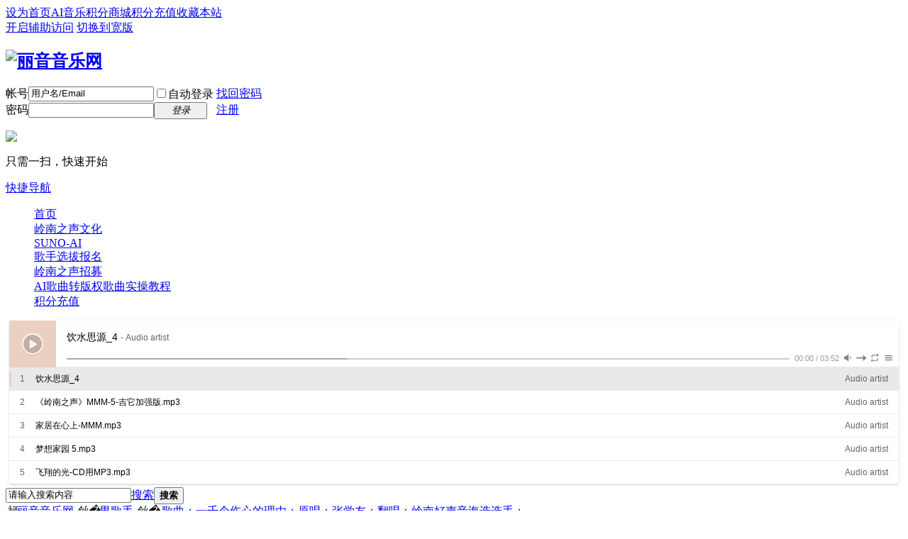

--- FILE ---
content_type: text/html; charset=gbk
request_url: https://www.liyinmusic.com/plugin.php?id=zhanmishu_video:video&mod=video&cid=937
body_size: 13608
content:
        <!DOCTYPE html PUBLIC "-//W3C//DTD XHTML 1.0 Transitional//EN" "http://www.w3.org/TR/xhtml1/DTD/xhtml1-transitional.dtd">
<html xmlns="http://www.w3.org/1999/xhtml">
<head>
<meta http-equiv="Content-Type" content="text/html; charset=gbk" />
<title>歌曲：一千个伤心的理由；原唱：张学友；翻唱：岭南好声音海选选手； -  丽音音乐网 -  Powered by Discuz!</title>

<meta name="keywords" content="男歌手,原创音乐节" />
<meta name="description" content="歌曲：一千个伤心的理由；原唱：张学友；翻唱：岭南好声音海选选手；无修音演唱，汇聚草根音乐力量，放飞岭南音乐梦想！第三季岭南好声音选拔大赛等你来参加哦！ ,丽音音乐网" />
<meta name="generator" content="Discuz! X3.4" />
<meta name="author" content="Discuz! Team and Comsenz UI Team" />
<meta name="copyright" content="2001-2017 Comsenz Inc." />
<meta name="MSSmartTagsPreventParsing" content="True" />
<meta http-equiv="MSThemeCompatible" content="Yes" />
<base href="https://www.liyinmusic.com/" /><link rel="stylesheet" type="text/css" href="data/cache/style_1_common.css?yxA" /><script type="text/javascript">var STYLEID = '1', STATICURL = 'static/', IMGDIR = 'static/image/common', VERHASH = 'yxA', charset = 'gbk', discuz_uid = '0', cookiepre = 'Tvzx_2132_', cookiedomain = '', cookiepath = '/', showusercard = '1', attackevasive = '0', disallowfloat = 'login|register|sendpm|newthread|reply|viewratings|viewwarning|viewthreadmod|viewvote|tradeorder|activity|debate|nav|usergroups|task', creditnotice = '1|威望|,2|金钱|,3|贡献|', defaultstyle = '', REPORTURL = 'aHR0cHM6Ly93d3cubGl5aW5tdXNpYy5jb20vcGx1Z2luLnBocD9pZD16aGFubWlzaHVfdmlkZW86dmlkZW8mbW9kPXZpZGVvJmNpZD05Mzc=', SITEURL = 'https://www.liyinmusic.com/', JSPATH = 'data/cache/', CSSPATH = 'data/cache/style_', DYNAMICURL = '';</script>
<script src="data/cache/common.js?yxA" type="text/javascript"></script>
<meta name="application-name" content="丽音音乐网" />
<meta name="msapplication-tooltip" content="丽音音乐网" />
<meta name="msapplication-task" content="name=首页test;action-uri=https://www.liyinmusic.com/portal.php;icon-uri=https://www.liyinmusic.com/static/image/common/portal.ico" /><meta name="msapplication-task" content="name=在线论坛;action-uri=https://www.liyinmusic.com/forum.php;icon-uri=https://www.liyinmusic.com/static/image/common/bbs.ico" />
<meta name="msapplication-task" content="name=群组;action-uri=https://www.liyinmusic.com/group.php;icon-uri=https://www.liyinmusic.com/static/image/common/group.ico" /><meta name="msapplication-task" content="name=家园;action-uri=https://www.liyinmusic.com/home.php;icon-uri=https://www.liyinmusic.com/static/image/common/home.ico" /></head>

<body id="nv_plugin" class="pg_zhanmishu_video" onkeydown="if(event.keyCode==27) return false;">
<div id="append_parent"></div><div id="ajaxwaitid"></div>
<div id="toptb" class="cl">
<div class="wp">
<div class="z"><a href="javascript:;"  onclick="setHomepage('https://www.liyinmusic.com/');">设为首页</a><a href="http://www.liyinmusic.com/plugin.php?id=zhanmishu_video:video" >AI音乐</a><a href="http://www.liyinmusic.com/plugin.php?id=it618_scoremall:scoremall" >积分商城</a><a href="http://www.liyinmusic.com/home.php?mod=spacecp&ac=plugin&op=credit&id=youka_pay:exchange" >积分充值</a><a href="https://www.liyinmusic.com/"  onclick="addFavorite(this.href, '丽音音乐网');return false;">收藏本站</a></div>
<div class="y">
<a id="switchblind" href="javascript:;" onclick="toggleBlind(this)" title="开启辅助访问" class="switchblind">开启辅助访问</a>
<a href="javascript:;" id="switchwidth" onclick="widthauto(this)" title="切换到宽版" class="switchwidth">切换到宽版</a>
</div>
</div>
</div>

<div id="hd">
<div class="wp">
<div class="hdc cl"><h2><a href="http://www.liyinmusic.com/" title="丽音音乐网"><img src="static/image/common/logo.png" alt="丽音音乐网" border="0" /></a></h2><script src="data/cache/logging.js?yxA" type="text/javascript"></script>
<form method="post" autocomplete="off" id="lsform" action="member.php?mod=logging&amp;action=login&amp;loginsubmit=yes&amp;infloat=yes&amp;lssubmit=yes" onsubmit="return lsSubmit();">
<div class="fastlg cl">
<span id="return_ls" style="display:none"></span>
<div class="y pns">
<table cellspacing="0" cellpadding="0">
<tr>
<td><label for="ls_username">帐号</label></td>
<td><input type="text" name="username" id="ls_username" class="px vm xg1"  value="用户名/Email" onfocus="if(this.value == '用户名/Email'){this.value = '';this.className = 'px vm';}" onblur="if(this.value == ''){this.value = '用户名/Email';this.className = 'px vm xg1';}" tabindex="901" /></td>
<td class="fastlg_l"><label for="ls_cookietime"><input type="checkbox" name="cookietime" id="ls_cookietime" class="pc" value="2592000" tabindex="903" />自动登录</label></td>
<td>&nbsp;<a href="javascript:;" onclick="showWindow('login', 'member.php?mod=logging&action=login&viewlostpw=1')">找回密码</a></td>
</tr>
<tr>
<td><label for="ls_password">密码</label></td>
<td><input type="password" name="password" id="ls_password" class="px vm" autocomplete="off" tabindex="902" /></td>
<td class="fastlg_l"><button type="submit" class="pn vm" tabindex="904" style="width: 75px;"><em>登录</em></button></td>
<td>&nbsp;<a href="member.php?mod=register" class="xi2 xw1">注册</a></td>
</tr>
</table>
<input type="hidden" name="quickforward" value="yes" />
<input type="hidden" name="handlekey" value="ls" />
</div>

<div class="fastlg_fm y" style="margin-right: 10px; padding-right: 10px">
<p><a href="plugin.php?id=zhanmishu_wechat:index" onclick="showWindow('zhanmishu_wechat_login', this.href,'get',0)"><img src="source/plugin/zhanmishu_wechat/template/static/img/wechat_login.png" class="vm"></a></p>
<p class="hm xg1" style="padding-top: 2px;">只需一扫，快速开始</p>
</div>
</div>
</form>

</div>

<div id="nv">
<a href="javascript:;" id="qmenu" onmouseover="delayShow(this, function () {showMenu({'ctrlid':'qmenu','pos':'34!','ctrlclass':'a','duration':2});showForummenu(0);})">快捷导航</a>
<ul><li id="mn_N88a7" ><a href="/course" hidefocus="true"  >首页</a></li><li id="mn_F93" ><a href="https://www.liyinmusic.com/forum.php?mod=forumdisplay&fid=93" hidefocus="true"  >岭南之声文化</a></li><li id="mn_F142" ><a href="https://suno.g-mi.cn/#/?distributionCode=95-50" hidefocus="true"  >SUNO-AI</a></li><li id="mn_F119" ><a href="https://www.liyinmusic.com/forum.php?mod=viewthread&tid=77675&extra=" hidefocus="true"  >歌手选拔报名</a></li><li id="mn_N288b" ><a href="https://www.liyinmusic.com/forum.php?mod=forumdisplay&fid=168" hidefocus="true"  >岭南之声招募</a></li><li id="mn_N1e30" ><a href="https://www.liyinmusic.com/plugin.php?id=zhanmishu_video:video&mod=video&cid=1263" hidefocus="true"  >AI歌曲转版权歌曲实操教程</a></li><li id="mn_N59e5" ><a href="plugin.php?id=zhanmishu_credit:index" hidefocus="true"  >积分充值</a></li></ul>
</div>
<ul class="p_pop h_pop" id="mn_portal_menu" style="display: none"><li><a href="https://www.liyinmusic.com/vote/vote.php" hidefocus="true" >赛事投票</a></li></ul><div id="mu" class="cl">
</div><div class="a_mu"><link rel="stylesheet" href="/music/player/APlayer.min.css">
<div id="aplayer"></div>
<script src="/music/player/APlayer.min.js"></script>

<script>
  var ap = new APlayer({
    container: document.getElementById('aplayer'),
    listFolded: false,
    listMaxHeight: 90,
    audio: [
        {
            name: '饮水思源_4',
            artist: '',
            url: '/music/yinshuisiyuan_4.mp3',
            theme: '#ebd0c2'
        },
        {
            name: '《岭南之声》MMM-5-吉它加强版.mp3',
            url: '/music/《岭南之声》MMM-5-吉它加强版.mp3',
            theme: '#46718b'
        },
        {
            name: '家居在心上-MMM.mp3',
            url: '/music/家居在心上-MMM.mp3',
            theme: '#46718b'
        },
        {
            name: '梦想家园 5.mp3',
            url: '/music/梦想家园 5.mp3',
            theme: '#46718b'
        },
        {
            name: '飞翔的光-CD用MP3.mp3',
            url: '/music/飞翔的光-CD用MP3.mp3',
            theme: '#46718b'
        }
    ]
});
</script></div><div id="scbar" class="cl">
<form id="scbar_form" method="post" autocomplete="off" onsubmit="searchFocus($('scbar_txt'))" action="search.php?searchsubmit=yes" target="_blank">
<input type="hidden" name="mod" id="scbar_mod" value="search" />
<input type="hidden" name="formhash" value="0a4a621d" />
<input type="hidden" name="srchtype" value="title" />
<input type="hidden" name="srhfid" value="0" />
<input type="hidden" name="srhlocality" value="plugin::zhanmishu_video" />
<table cellspacing="0" cellpadding="0">
<tr>
<td class="scbar_icon_td"></td>
<td class="scbar_txt_td"><input type="text" name="srchtxt" id="scbar_txt" value="请输入搜索内容" autocomplete="off" x-webkit-speech speech /></td>
<td class="scbar_type_td"><a href="javascript:;" id="scbar_type" class="xg1" onclick="showMenu(this.id)" hidefocus="true">搜索</a></td>
<td class="scbar_btn_td"><button type="submit" name="searchsubmit" id="scbar_btn" sc="1" class="pn pnc" value="true"><strong class="xi2">搜索</strong></button></td>
<td class="scbar_hot_td">
<div id="scbar_hot">
</div>
</td>
</tr>
</table>
</form>
</div>
<ul id="scbar_type_menu" class="p_pop" style="display: none;"><li><a href="javascript:;" rel="article">文章</a></li><li><a href="javascript:;" rel="forum" class="curtype">帖子</a></li><li><a href="javascript:;" rel="group">群组</a></li><li><a href="javascript:;" rel="user">用户</a></li></ul>
<script type="text/javascript">
initSearchmenu('scbar', '');
</script>
</div>
</div>



<link rel="stylesheet" href="source/plugin/zhanmishu_sms/template/intel/css/intlTelInput.css">

<script src="source/plugin/zhanmishu_sms/template/intel/js/intlTelInput.js?2024" type="text/javascript"></script>


<script type="text/javascript">
    var allCountries = [ [ "China (涓浗)", "cn", "86" ] ];
    var intel_codes = [];
    var nation_codes = [];
    for (var j = 0; j < intel_codes.length; j++) {
        for (var i = allCountries.length - 1; i >= 0; i--) {
            if (intel_codes[j].length && (intel_codes[j] == allCountries[i][2] || intel_codes[j].toLowerCase() == allCountries[i][1])) {
                nation_codes[intel_codes[j]] = allCountries[i];
                break;
            }
        }
    }
</script>

<script type="text/javascript">
    function zmssms(code, mobile, verify, count, codeid, sendid, mobileid, verifyid, nationcode) {
        this.codeid = codeid ? codeid : '';;
        this.sendid = sendid ? sendid : '';;
        this.mobileid = mobileid ? mobileid : '';;
        this.verifyid = verifyid ? verifyid : '';;

        this.code = code ? code : document.querySelector("#" + this.codeid).value;
        this.mobile = mobile ? mobile : document.querySelector("#" + this.mobileid).value;
        this.verify = verify ? verify : (document.querySelector("#" + this.verifyid) ? document.querySelector("#" + this.verifyid).value : '');

        this.count = count ? count : 60;
        this.curCount = this.count ? count : 60;
        this.nationcode = nationcode ? nationcode : 86;

    }
    zmssms.prototype.sendMessage = function (requesturl, formid, formdata) {
        var obj = this;
        var SetRemainTime = function () {
            var curCount;
            if (obj.curCount == 0) {
                window.clearInterval(InterValObj);
                document.querySelector("#" + obj.sendid).removeAttribute("disabled");
                if (document.querySelector("#" + obj.sendid).innerHTML) {
                    document.querySelector("#" + obj.sendid).innerHTML = "重新发送";
                } else {
                    document.querySelector("#" + obj.sendid).value = "重新发送";
                }
                obj.code = "";
            } else {
                obj.curCount--;
                curCount = obj.curCount;
                if (document.querySelector("#" + obj.sendid).innerHTML) {
                    document.querySelector("#" + obj.sendid).innerHTML = "请在" + curCount + "秒内输入验证码";
                } else {
                    document.querySelector("#" + obj.sendid).value = "请在" + curCount + "秒内输入验证码";
                }
            }
        }

        if (obj.mobile) {
            code = "";
            for (var i = 0; i < 6; i++) {
                code += parseInt(Math.random() * 10).toString();
            }
            document.querySelector("#" + obj.codeid).value = code;
            document.querySelector("#" + obj.sendid).setAttribute("disabled", "true");

            var InterValObj = window.setInterval(SetRemainTime, 1000);
            var nation = '';
            if (obj.nationcode) {
                nation = '&nationcode=' + obj.nationcode;
            }
            document.querySelector("#" + obj.mobileid).value = obj.mobile

            fetch(requesturl, {
                method: "POST",
                headers: {
                    "Content-Type": "application/x-www-form-urlencoded"
                },
                body: new URLSearchParams(new FormData(document.querySelector("#" + formid))).toString() + "&nation=" + nation
            })
                .then(function (response) {
                    if (response.ok) {
                        return response.json();
                    } else {
                        throw new Error("Network response was not ok.");
                    }
                })
                .then(function (msg) {
                    if (msg.code <= 0) {
                        showDialog(msg.msg);
                        clearInterval(InterValObj);
                        var sendButton = document.querySelector("#" + obj.sendid);
                        sendButton.removeAttribute("disabled");
                        if (sendButton.innerHTML) {
                            sendButton.innerHTML = "重新发送";
                        } else {
                            sendButton.value = "重新发送";
                        }
                    } else {
                    }
                })
                .catch(function (error) {
                    var sendButton = document.querySelector("#" + obj.sendid);
                    sendButton.removeAttribute("disabled");
                    if (sendButton.innerHTML) {
                        sendButton.innerHTML = "重新发送";
                    } else {
                        sendButton.value = "重新发送";
                    }
                });
        } else {
        }
    }
    zmssms.prototype.checkVerify = function (requesturl, formid, mobile, data) {
        var obj = this;
        if (!obj.code) {
            return false;
        }
        var form = document.querySelector("#" + formid);
        var formData = new FormData(form);
        fetch(requesturl, {
            method: 'POST',
            body: formData
        })
            .then(response => response.json())
            .then(msg => {
                if (msg.code <= 0) {
                    //showDialog(msg.msg);
                }
                if (msg.code == 1) {
                    // handle success
                }
            })
            .catch(error => {
                // handle error
                //window.clearInterval(InterValObj);
            });

        return false;
    }
    zmssms.prototype.checkmobile = function () {
        var obj = this;
        var myreg = /^(13[0-9]|15[0-9]|17[0-9]|16[0-9]|18[0-9]|14[0-9]|09)[0-9]{8}$/;
        if (myreg.test(document.querySelector("#" + obj.mobileid).value)) {
            document.querySelector("#zhanmishu_sms_tip").setAttribute('style', 'display:none');
            document.querySelector("#zhanmishu_sms_err").setAttribute('style', 'display:none');
            return true;
        } else {
            document.querySelector("#zhanmishu_sms_err").innerHTML = "请输入11位手机号码";
            document.querySelector("#zhanmishu_sms_err").setAttribute('style', 'display:block');
            return false;
        }
    }



    function mobileblur() {
        s = new zmssms('', '', '', 60, 'code', 'send', 'mobileverify_mobile', 'verifycode');
        document.querySelector("#zhanmishu_sms_tip").setAttribute('style', 'display:none');
        if (!s.checkmobile()) {
            document.querySelector("#zhanmishu_sms_err").setAttribute('style', 'display:block');
            return false;
        }
    }
    function mobilefocus() {
        document.querySelector("#zhanmishu_sms_tip").setAttribute('style', 'display:block;');
        document.querySelector("#zhanmishu_sms_err").setAttribute('style', 'display:none');
    }

    function new_mobileblur() {
        document.querySelector("#new_zhanmishu_sms_tip").setAttribute('style', 'display:none');
        // if(!new_checkmobile()) 
        // { 
        //     document.querySelector("#new_zhanmishu_sms_err").setAttribute('style','display:block');
        //     return false; 
        // } 
    }
    function new_mobilefocus() {
        document.querySelector("#new_zhanmishu_sms_tip").setAttribute('style', 'display:block;');
        document.querySelector("#new_zhanmishu_sms_err").setAttribute('style', 'display:none');
    }


    function verify_sendMessage() {

        // var ntlNumber = document.querySelector("#mobileverify_mobile").value;


        s = new zmssms('', '', '', 60, 'code', 'send', 'mobileverify_mobile', 'verifycode', '');
        s.sendMessage('plugin.php?id=zhanmishu_sms:verify&no_submit=no_submit&method=send', 'mobileverify_form');
    }

    function new_sendMessage() {
        new_s = new zmssms('', '', '', 60, 'new_code', 'new_send', 'new_mobileverify_mobile', 'new_verifycode');
        new_s.sendMessage('plugin.php?id=zhanmishu_sms:verify&no_submit=no_submit&method=new_send', 'mobileverify_form');
    }

    function verifysms() {
        var verify = document.querySelector("#verifycode").value;
        var code = document.querySelector("#code").value;
        var form = new FormData();
        form.append('verify', verify);
        form.append('code', code);
        form.append('formhash', '0a4a621d');

        fetch('plugin.php?id=zhanmishu_sms:verify&no_submit=no_submit&method=verify', {
            method: 'POST',
            body: form
        })
            .then(response => response.json())
            .then(msg => {
                if (msg.code < 0) {
                    if (msg.code == '-5') {
                        showDialog(msg.msg);
                    };
                    document.querySelector("#sms_verify_tip_wrong").style.display = 'block';
                    document.querySelector("#sms_verify_tip").classList.remove("p_right");
                    if (document.querySelector("#new_mobileverify_mobile") && document.querySelector("#new_send") && document.querySelector("#new_zhanmishu_sms_tip")) {
                        document.querySelector("#new_mobileverify_mobile").setAttribute("disabled", "disabled");
                        document.querySelector("#new_send").setAttribute("disabled", "disabled");
                        document.querySelector("#new_send").setAttribute("style", "background: #cdcdcd;padding:0 5px;height: 20px;border: 0");
                        document.querySelector("#new_zhanmishu_sms_tip").setAttribute("disabled", "disabled");
                        document.querySelector("#new_verifycode").setAttribute("disabled", "disabled");
                    }
                    return false;
                }

                if (msg.code == 1) {
                    document.querySelector("#sms_verify_tip").classList.add("p_right");
                    document.querySelector("#sms_verify_tip_wrong").style.display = 'none';
                    if (document.querySelector("#new_mobileverify_mobile") && document.querySelector("#new_send") && document.querySelector("#new_zhanmishu_sms_tip")) {
                        document.querySelector("#new_mobileverify_mobile").removeAttribute("disabled");
                        document.querySelector("#new_send").removeAttribute("disabled");
                        document.querySelector("#new_send").setAttribute("style", "padding:0 5px;");
                        document.querySelector("#new_zhanmishu_sms_tip").removeAttribute("disabled");
                        document.querySelector("#new_verifycode").removeAttribute("disabled");
                    }
                    return true;
                }
            })
            .catch(error => {
                // handle error
                //window.clearInterval(InterValObj);
            });

        return false;
    }

    function new_verifysms() {
        var verify = document.querySelector("#new_verifycode").value;
        var oldverify = document.querySelector("#verifycode").value;
        var code = document.querySelector("#new_code").value;
        var oldcode = encodeURIComponent(document.querySelector("#code").value);
        var oldmobile = document.querySelector("#mobileverify_mobile").value;
        var mobile = encodeURIComponent(document.querySelector("#new_mobileverify_mobile").value);
        fetch('plugin.php?id=zhanmishu_sms:verify&no_submit=no_submit&method=new_verify', {
            method: 'POST',
            headers: {
                'Content-Type': 'application/x-www-form-urlencoded'
            },
            body: "verify=" + verify + "&oldmobile=" + oldmobile + "&mobile=" + mobile + "&oldverify=" + oldverify + "&oldcode=" + oldcode + "&code=" + code + "&formhash=0a4a621d"
        })
            .then(function (response) {
                if (response.ok) {
                    return response.json();
                }
                throw new Error('Network response was not ok.');
            })
            .then(function (msg) {
                if (msg.code < 0) {
                    if (msg.code == '-5') {
                        showDialog(msg.msg);
                    };
                    document.querySelector("#new_sms_verify_tip_wrong").style.display = 'block';
                    document.querySelector("#new_sms_verify_tip").classList.remove("p_right");
                    return false;
                }
                if (msg.code == 1) {
                    document.querySelector("#new_sms_verify_tip").classList.add("p_right");
                    document.querySelector("#new_sms_verify_tip_wrong").style.display = 'none';
                    return true;
                }
            })
            .catch(function (error) {
                console.error('There was a fetch problem:', error);
            });

        return false;
    }

    function initPassword() {
        var getpasswd = document.querySelector(`a[onclick="showWindow('login', 'member.php?mod=logging&action=login&viewlostpw=1')"]`);
        if (getpasswd) {
            getpasswd.setAttribute("onclick", "showWindow('login', 'plugin.php?id=zhanmishu_sms:getpassword')");
        }
    }
    initPassword()
</script>


<div id="wp" class="wp">
    <script type="text/javascript">
        !window.jQuery && document.write('<script type = "text/javascript" src ="source/plugin/zhanmishu_video/template/js/lib/jquery.min.js"><\/script>');
        var Miii = 0;
        function checkRecord() {
            if (screenfull.enabled) {
                
                if (screenfull.isFullscreen == false && 
                    document.body.clientWidth == parseInt(jQuery('#my_video video').css('width'))) {
                  ++Miii;
                  if (Miii > 5) {
                    jQuery('#my_video').replaceWith(videoInfo.checkRecord());
                  }
                }
            }
        }
    </script>
                     <link rel="stylesheet" href="//g.alicdn.com/de/prismplayer/2.7.4/skins/default/aliplayer-min.css" />
         <script src="//g.alicdn.com/de/prismplayer/2.7.4/aliplayer-min.js" type="text/javascript" charset="utf-8"></script>
         <script src="//player.alicdn.com/aliplayer/presentation/js/aliplayercomponents.min.js" type="text/javascript" charset="utf-8"></script>
        
    <script src="source/plugin/zhanmishu_video/template/js/lib/json3.min.js" type="text/javascript"></script>
        <link rel="stylesheet" type="text/css" href="source/plugin/zhanmishu_video/template/css/pure-min.css?_t=20180623">
    <link rel="stylesheet" type="text/css" href="source/plugin/zhanmishu_video/template/css/fonts/ionicons.min.css?20180830">
    <link rel="stylesheet" type="text/css" href="source/plugin/zhanmishu_video/template/css/common/training.css?_t=20180623">
    <link rel="stylesheet" href="source/plugin/zhanmishu_video/template/css/iconfont.css?_t=20180905">

    <script src="source/plugin/zhanmishu_video/template/js/lib/screenfull.min.js" type="text/javascript" charset="utf-8"></script>

<script src="source/plugin/zhanmishu_wechat/template/static/js/qrcode.min.js" type="text/javascript"></script>

<style>
    ul {
        list-style: none;
    }
    .altw {width: 520px;}
    .no-more-reply {color: #cdcdcd;}
</style>
<link rel="stylesheet" type="text/css" href="source/plugin/zhanmishu_video/template/css/common/training.css?_t=202003">
<link rel="stylesheet" type="text/css" href="source/plugin/zhanmishu_video/template/css/others/style.css?_t=202003" />
<link rel="stylesheet" type="text/css" href="source/plugin/zhanmishu_video/template/css/others/layer.css?_t=202003" />
<link rel="stylesheet" type="text/css" href="source/plugin/zhanmishu_video/template/share/css/share.css?_t=202003" />
<script src="source/plugin/zhanmishu_video/template/share/js/social-share.js" type="text/javascript" charset="utf-8"></script>
<script src="source/plugin/zhanmishu_video/template/share/js/qrcode.js" type="text/javascript"></script>
<script src="source/plugin/zhanmishu_video/template/share/js/jquery.qrcode.min.js" type="text/javascript"></script>
<script type="text/javascript">
!window.layer && document.write('<script type = "text/javascript" src ="source/plugin/zhanmishu_video/template/js/layer.js"><\/script>');
</script>
<style>

.layui-layer-content{
padding: 0 20px;
line-height: 30px;
min-width: 250px;
height: auto !important;
}
.course-popup-box .layui-layer-content input{
height: 30px;
width: 80%;
}
.course-popup-box .input-box {
margin: 20px 0;
text-align: left;
}
.course-password-content {
max-width: 500px;
overflow: hidden;
}
.course_password_content img{
max-width: 100%;
}
.course-password-icon {height: 14px;padding-right: 10px;}
.share-box {
    position: relative;
}
.share-right {
    position: absolute;
    top: 5px;
    right: 0;
    padding:5px;
    background: #fff;
    border: solid 1px #188eee;
    color: #188eee;
    cursor: pointer;
    border-radius: 8px;

}
</style>
<script type="text/javascript">
function passwordUnlock(index) {
    var course_password = jQuery('#course_password').val()
    if (!course_password) {
        layer.msg('密码不能为空');
        return false
    }
    jQuery.ajax({
        type: 'post',
        url: 'source/plugin/zhanmishu_video/api.php',
        cache: false,
        dataType: 'json',
        data: {
            mod: 'buy',
            formhash: '0a4a621d',
            cid: '937',
            course_password: course_password
        },
        async: false,
        success: function(responce) {
            if (!responce || !responce.data || responce.data.code < 0) {
                layer.msg(responce.data.msg);
                return false
            }
            layer.msg(responce.data.msg, function() {
                window.location.reload()
            });
            layer.close(index)
            return true
        }
    });
}

/**
 * @Author      Lanya      87883395@qq.com zhanmishu.com
 * 鏁欏笀銆佺鐞嗗憳鍒嗕韩URL
 * URL浼氱粫杩囨潈闄愭帶鍒惰繘琛屾挱鏀�
 */
function teacherShareUrl(){
    var expire_time = jQuery('#expire_time').val()
    if(!expire_time || expire_time == 0){
        jQuery("#teacherShareUrlTips").html('当前链接有效期：不限制')
    }else{
        jQuery("#teacherShareUrlTips").html('当前链接有效期：' + expire_time + '天')
    }

    // 鐢熸垚閾炬帴
    jQuery.ajax({
        type: 'post',
        url: 'source/plugin/zhanmishu_video/api.php',
        cache: false,
        dataType: 'json',
        data: {
            mod: 'teacher',
            version: '3',
            formhash: '0a4a621d',
            cid: '937',
            vid: '',
            url: '',
            expire_time: expire_time,
            action: 'teacherShare'
        },
        async: false,
        success: function(responce) {
            if (!responce || !responce.data || responce.data.code < 0) {
                layer.msg(responce.data.msg);
                return false
            }
            jQuery('#teacherShareUrl').val(responce.data.url)
            // layer.close(index)
            return true
        }
    });
}
function copyContent(inputId){

 var inputElement =  document.getElementById(inputId);
 //閫変腑input妗嗙殑鍐呭
 inputElement.select();
  // 鎵ц娴忚鍣ㄥ鍒跺懡浠�
 document.execCommand("Copy");
 //鎻愮ず宸插鍒�
}
function teacherShare() {
    if (0 < 1) {
        showWindow('login', 'member.php?mod=logging&action=login');
        return;
    }
        /**  **/
        layer.msg('你没有权限复制此URL');
        return;
    /**   **/

    // 寮瑰嚭寮圭獥
    layer.open({
        type: 1,
        title: false,
        closeBtn: 0,
        shadeClose: false,
        area: ['420px', '340px'], //瀹介珮
        skin: '',
        yes: function(index, layero) {
            copyContent('teacherShareUrl')
            layer.msg('已复制到剪贴板')
        },
        content: `
      <div class="course-popup-box">
          <div class="layui-layer-title" style="cursor: move;">链接分享</div>
          <div id="" class="layui-layer-content" style="height:auto;">
             <div class="course-password-content">
              <p><img class="course-password-icon" src="source/plugin/zhanmishu_video/template/img/question.svg" alt="" />“越权链接”会绕过支付、登录、是否可见等校验，用户通过改可以不用支付、登录、不属于特定组都可以观看当前课程内容</p>
             </div>
            <div class="input-box">
                <svg  class="course-password-icon" t="1586700601035" class="icon" viewBox="0 0 1024 1024" version="1.1" xmlns="http://www.w3.org/2000/svg" p-id="2162"><path d="M509.866667 32C245.333333 32 32 247.466667 32 512s213.333333 480 477.866667 480S987.733333 776.533333 987.733333 512 774.4 32 509.866667 32z m0 896C281.6 928 96 742.4 96 512S281.6 96 509.866667 96 923.733333 281.6 923.733333 512s-185.6 416-413.866666 416z" fill="#ff5a31" p-id="2163"></path><path d="M704 512h-192v-192c0-17.066667-14.933333-32-32-32S448 302.933333 448 320v224c0 17.066667 14.933333 32 32 32H704c17.066667 0 32-14.933333 32-32S721.066667 512 704 512z" fill="#ff5a31" p-id="2164"></path></svg>
                <input placeholder="请输入链接有效天数，默认不限制" type="text" id="expire_time" onchange="teacherShareUrl()" class="layui-layer-input"value="">&nbsp;&nbsp;天
            </div>
            
            <div class="input-box">
                <svg class="course-password-icon" t="1586701047455" class="icon" viewBox="0 0 1024 1024" version="1.1" xmlns="http://www.w3.org/2000/svg" p-id="3198"  height="NaN"><path d="M165.830457 457.978681a209.284178 209.284178 0 0 1 34.2921-323.318208c83.222322-54.969726 195.004333-38.437862 265.584643 32.091264l32.705451 32.654269a52.205885 52.205885 0 1 0 73.855972-73.855972l-27.63841-27.638409C423.277123-23.339101 223.871117-35.674021 98.832905 81.891584a313.337672 313.337672 0 0 0-6.85842 449.994252l36.953577 36.902394A52.205885 52.205885 0 1 0 202.784034 494.932259l-36.902395-36.953578z m759.339709 20.31935l-26.665947-26.614765a52.205885 52.205885 0 1 0-73.907154 73.855972l32.756633 32.705451c70.529126 70.529126 87.009808 182.311138 32.040082 265.53346a209.437725 209.437725 0 0 1-323.471755 34.189736l-36.902395-36.953577a52.205885 52.205885 0 1 0-73.907154 73.907154l36.953577 36.902395a313.542401 313.542401 0 0 0 449.124154-5.885957c118.742796-124.98703 105.947236-325.723774-16.020041-447.639869z m-211.433833 305.813882l-473.94754-473.845176a52.308249 52.308249 0 0 1 73.907155-73.907154l473.94754 473.845176a52.308249 52.308249 0 0 1-73.907155 73.907154z" p-id="3199" fill="#ff5a31"></path></svg>
                <input placeholder="请输入链接有效天数，默认不限制" type="text" id="teacherShareUrl" class="layui-layer-input"value="">
                <p id="teacherShareUrlTips"></p>
            </div>
          </div>
          
          <span class="layui-layer-setwin">
          </span>
          <div class="layui-layer-btn layui-layer-btn-">

            <a class="layui-layer-btn0">复制链接</a>
            <a class="layui-layer-btn1">关闭</a>
          </div>
        </div>
        `
    });

    teacherShareUrl()

}


function passwordBuyCourse() {
    if (0 < 1) {
        showWindow('login', 'member.php?mod=logging&action=login');
        return;
    }

    // 寮瑰嚭寮圭獥
    layer.open({
        type: 1,
        title: false,
        closeBtn: 0,
        shadeClose: false,
        skin: '',
        yes: function(index, layero) {
            var res = passwordUnlock(index)
        },
        content: `
      <div class="course-popup-box">
          <div class="layui-layer-title" style="cursor: move;">请输入观看课程的密码</div>
          <div id="" class="layui-layer-content">
            <div class="input-box">
              <img class="course-password-icon" src="source/plugin/zhanmishu_video/template/img/lock-fill.svg" alt="" />
              <input placeholder="请输入观看课程的密码" type="text" id="course_password" class="layui-layer-input" value="">
            </div>
            <div class="course-password-content">
              <h2><img class="course-password-icon" src="source/plugin/zhanmishu_video/template/img/question.svg" alt="" />如何获取观看密码?</h2>
                          </div>
          </div>
          
          <span class="layui-layer-setwin">
          </span>
          <div class="layui-layer-btn layui-layer-btn-">
            <a class="layui-layer-btn0">确定</a>
            <a class="layui-layer-btn1">取消</a>
          </div>
        </div>
        `
    });

}
</script>
<div id="wrap">
    <div id="content wp">
        <div class="course_intro">
            <div id="pt" class="bm cl">
                <div class="z">
                    <a href="./" class="nvhm" title="首页"></a><em>禄</em><a href="https://www.liyinmusic.com/forum.php">丽音音乐网</a> <em>鈥�</em><a href="plugin.php?id=zhanmishu_video:video&cat_id=90">男歌手</a> <em>鈥�</em> <a href="plugin.php?id=zhanmishu_video:video&mod=video&cid=937&vid=">歌曲：一千个伤心的理由；原唱：张学友；翻唱：岭南好声音海选选手；</a>
                </div>
            </div>
            <div class="course_intro_content">
                <div class="course_intro_img">
                                        <a href="plugin.php?id=zhanmishu_video:video&mod=video&cid=937&vid=1263"  target="_blank">
                        <img src="https://www.liyinmusic.com/data/attachment/zhanmishu_video/ifvlybne94018.jpg" alt="歌曲：一千个伤心的理由；原唱：张学友；翻唱：岭南好声音海选选手；">
                                                <i class="free-trying-learn">免费试学</i>
                                            </a>
                </div>
                <div class="course_intro_right">
                    <h2>
                        歌曲：一千个伤心的理由；原唱：张学友；翻唱：岭南好声音海选选手；                    </h2>
                    <div class="nums">报名人数 0 好评 100%</div>
                    <div class="intro">
                        <p>歌曲：一千个伤心的理由；原唱：张学友；翻唱：岭南好声音海选选手；无修音演唱，汇聚草根音乐力量，放飞岭南音乐梦想！第三季岭南好声音选拔大赛等你来参加哦！</p>
                                            </div>
                    <div class="price">
                                                <em class="free">免费</em>
                                            </div>
                    <!-- 鎿嶄綔鎸夐挳 -->
                    <div class="zmsbtn">
                          <a href="plugin.php?id=zhanmishu_video:video&mod=video&cid=937&vid=1263">开始学习</a>
                                                                                    <a href="https://wpa.qq.com/msgrd?V=3&uin=87883395&Site=站秘书&Menu=yes&from=zhibo" class="chat_seller">咨询客服</a>
                    </div>
                    <div class="share-box">
                        <div class="social-share" data-disabled="google,twitter,facebook,diandian,lingying"></div>
                                            </div>
                </div>
            </div>
        </div>
        <div class="container course_index_content">
            <div class="course_listings">
    <div class="pure-menu pure-menu-horizontal course-tab">
        <ul class="pure-menu-list">
                        <li class="pure-menu-item"><a onclick="tabItem('course-content',this)" class="pure-menu-link">课程介绍</a></li>
                                    <li class="pure-menu-item"><a onclick="tabItem('course-video-list',this)"  class="pure-menu-link course-intro-item">课程目录(1)</a></li>
                                    <li class="pure-menu-item"><a onclick="tabItem('course-reply',this)"  class="pure-menu-link replyItem">课程评论</a></li>
        </ul>
    </div>
    <div id="course_detail_left_container" class="column ">
                <div id="course-content" class="course-intro-item">
            <div class="course-intro-meta">
                <p>课程介绍</p>
            </div>
            <div class="course-intro-item-content">
                <p>歌曲：一千个伤心的理由；原唱：张学友；翻唱：岭南好声音海选选手；无修音演唱，汇聚草根音乐力量，放飞岭南音乐梦想！第三季岭南好声音选拔大赛等你来参加哦！<img src="data/attachment/zhanmishu_video/ntzlvsyj36480.jpg" style="word-spacing: normal; max-width: 100%;"></p>            </div>
        </div>
                        <div id="course-video-list" class="course-intro-item">
            <div class="course-intro-meta">
                <p>课程目录</p>
            </div>
            <div class="course-intro-item-content course-list-content">
                                                                <div class="course-list-item"><a class="list"  href="plugin.php?id=zhanmishu_video:video&mod=video&cid=937&vid=1263" >
                    <div class="pure-g  playing">
                        <div class="pure-u-2-24">
                            <span class="course-list-number">课时1</span>
                        </div>
<!--                         <div class="pure-u-1-24 list-circle">
                             <i class="line-top"></i><br>
                             <i class="ion ion-md-radio-button-off"></i><br>
                             <i class="line-bottom"></i>
                        </div> -->
                        <div class="pure-u-12-24 course-title">
                            歌曲：一千个伤心的理由；原唱：张学友；翻唱：岭南好声音海选选手                        </div>
                        <div class="pure-u-3-24">
                            <div class="free">
                                                                &nbsp;
                                                            </div>
                        </div>
                        <div class="pure-u-3-24">
                                                            <div class="duration">
                                                                        04:06                                                                    </div>
                                                    </div>
                        <div class="pure-u-3-24">
                                                                                            <i class="ion ion-logo-youtube"></i>&nbsp;
                                <span class="video-type">视频</span>
                                                            
                        </div>
                    </div>
                </a></div>
                            </div>
        </div>
                        <div id="course-reply" class="course-intro-item">
            <div class="course-intro-meta">
                <p>课程评论</p>
            </div>
            <div class="course-intro-item-content">
                <script>
    (function($){
        $(window).resize(function() {
            checkRecord()
        });
        moreReply();
    })(jQuery)

    function moreReply(){
        var currentPage = jQuery('.multi-reply .current-page').text();
        var totlePage = jQuery('.multi-reply .totle-page').text();
        var cid = jQuery('.multi-reply .replyCid').text();
        var vid = jQuery('.multi-reply .replyVid').text();
        //jQuery('.more-reply').before('111');
        
        var param = {
            page : parseInt(currentPage) + 1,
            cid : cid
        }

        if (param.page > totlePage) {
            return jQuery('.more-reply > div').html("<a class='no-more-reply'>没有更多的内容了</a>");
        }

        if (vid > 0) {
            param.vid = vid;
        }

        jQuery.ajax({
            type: 'get',
            url: 'plugin.php?id=zhanmishu_video:video&mod=reply&act=getReplyList',
            cache: false,
            dataType: 'html',
            data:jQuery.param(param),
            async:false,
            success: function(responce){
                if (responce) {
                    jQuery('.more-reply').before(responce);
                    var currentPage = jQuery('.multi-reply .current-page').text();
                    jQuery('.multi-reply .current-page').text(parseInt(currentPage) + 1);
                }else{
                    jQuery('.more-reply > div').html("<a class='no-more-reply'>没有更多的内容了</a>");
                }
            }
        });
    }
    function tabItem(id,thisElement) {
        jQuery('.pure-menu-list > li').removeClass('on');
        jQuery(thisElement).parent().addClass('on');
        jQuery("#"+id).parent().children().hide();
        jQuery("#"+id).show();
    }

    function courseReply(replyId,thisElement,level) {
        jQuery(thisElement).parent().parent().parent().after(jQuery('#fastReplyBox'));
        jQuery('#fastReplyBox').show()
        jQuery("#fastReplyBox input[name='parent_id']").val(replyId);
        jQuery(".replyBoxPaddingLeft").removeClass('pure-u-2-24 , pure-u-4-24 , pure-u-6-24');
        if (level == 1) {
            jQuery(".replyBoxPaddingLeft").addClass('pure-u-2-24');
        }else if (level == 2) {
            jQuery(".replyBoxPaddingLeft").addClass('pure-u-4-24');
        }else if (level == 3) {
            jQuery(".replyBoxPaddingLeft").addClass('pure-u-6-24');
        }

        jQuery('#normalReplyButton').hide();
        jQuery('#normalReplyTextarea').focus(function(){
            jQuery('#normalReplyButton').show();
            jQuery('#fastReplyBox').hide();
        });
        jQuery('.cancelReply').click(function(){
            jQuery('.reply-box-list').append(jQuery('#fastReplyBox'));
        });
    }
    function cancelReply(){
        jQuery('.replyButton').hide();
        jQuery('#normalReplyTextarea').focus(function(){
            jQuery('.replyButton').show();
        });
    }

    function courseReplyDelete(reply_id) {
        jQuery.ajax({
            type: 'post',
            url: 'plugin.php?id=zhanmishu_video:video&mod=reply&replyDeleteSubmit=yes&act=delete',
            cache: false,
            dataType: 'json',
            data:'formhash=0a4a621d&reply_id=' + reply_id,
            async:false,
            success: function(responce){
                if (responce.code) {
                    showDialog(responce.message,'info','',0,null,'','','','',3);
                    setTimeout("self.location.reload()",1000);
                }
            }
        });
    }
    function videoReplySubmit(thisElement) {
        /****/
        showWindow('login', 'member.php?mod=logging&action=login');
        /****/
        jQuery.ajax({
            type: 'post',
            url: 'plugin.php?id=zhanmishu_video:video&mod=reply&replySubmit=yes&islive=',
            cache: false,
            dataType: 'json',
            data:jQuery(thisElement).serialize(),
            async:false,
            success: function(responce){
                showDialog(responce.message,'info','',0,null,'','','','',3);
                if (responce.code == 1) {
                    jQuery('.reply_comment').val('');
                    setTimeout("self.location.reload()",1000);
                }
            }
        });
    }
</script>

<div class="pure-g reply-item more-reply">
    <div class="pure-u-1">
        <a onclick="moreReply()">查看更多回复</a>
    </div>
</div>

<div class="multi-reply" style="display: none;">
    <span class="totle-page">0</span>
    <span class="current-page">1</span>
    <span class="replyCid">937</span>
    <span class="replyVid"></span>
</div>
<div class="reply-box">
    <form action="plugin.php?id=zhanmishu_video:video&amp;mod=reply" method="POST" id="videoReplyForm" onsubmit="videoReplySubmit(this);return false;">
        <div class="pure-g">
            <div class="pure-u-2-24 avatar"><img src="https://www.liyinmusic.com/uc_server/avatar.php?uid=0&size=middle" /></div>
            <div class="pure-u-21-24">
                <input type="hidden" name="uid" value="0">
                <input type="hidden" name="parent_id" value="">
                <input type="hidden" name="cid" value="937">
                <input type="hidden" name="vid" value="">
                <input type="hidden" name="formhash" value="0a4a621d">
                <textarea class="reply_comment" name="reply_comment" id="normalReplyTextarea" class="pure-input-1" placeholder="" ></textarea>
            </div>
        </div>
        <div class="pure-g" id="normalReplyButton">
            <div class="pure-u-2-24 avatar">&nbsp;</div>
            <div class="pure-u-21-24 replyButton">
               <button type="submit" class=" btn-success">发布评论</button>
               <a onclick="cancelReply()">取消</a>
            </div>
        </div>
    </form>
</div>
<div class="reply-box-list" style="display: none;">
    <div class="reply-box" id="fastReplyBox">
        <form action="plugin.php?id=zhanmishu_video:video&amp;mod=reply" method="POST" id="videoReplyFastForm" onsubmit="videoReplySubmit(this);return false;">
            <div class="pure-g">
                <div class="pure-u-2-24 replyBoxPaddingLeft">&nbsp;</div>
                <div class="pure-u-16-24">
                    <input type="hidden" name="uid" value="0">
                    <input type="hidden" name="parent_id" value="">
                    <input type="hidden" name="cid" value="937">
                    <input type="hidden" name="vid" value="">
                    <input type="hidden" name="formhash" value="0a4a621d">
                    <textarea class="reply_comment" name="reply_comment" class="pure-input-1" placeholder=""></textarea>
                </div>
            </div>
            <div class="pure-g">
                <div class="pure-u-2-24 replyBoxPaddingLeft">&nbsp;</div>
                <div class="pure-u-18-24">
                   <button type="submit" class=" btn-success">发布评论</button>
                   <a class="cancelReply">取消</a>
                </div>
            </div>
        </form>
    </div>
</div>
            </div>
        </div>
    </div>
</div>
<script>
//
(function($){
    $("#course-video-list .list").mouseover(function(){
      $(this).parent().css('background','#dff1ff');
    });
    $("#course-video-list .list").mouseout(function(){
      $(this).parent().css('background','none');
    });
})(jQuery)
</script>            <div class="course_author_info">
    <div class=" tutor ">
        <div class="course_description">讲师</div>
        <a href="javascript:;">
            <span class="profile"><img src="https://www.liyinmusic.com/uc_server/avatar.php?uid=61&size=middle" /></span>
            <span class="info"> LYzmh</span>
            <div class="name h3 light"></div>
        </a>
    </div>

    <div class="recommended">
        <div class="course_description">推荐课程</div>
        <div class="software_subcategory_listings">
                        <div class="course_boxes is_course thumbnail">
                <div class=" course_thumbs_container">
                    <div class="course_thumbs">
                        <a href="plugin.php?id=zhanmishu_video:video&amp;mod=video&amp;cid=3">
                            <img class="scale" src="data/attachment/zhanmishu_video/vnqgeouh22466.jpg" alt="Cubase 8" alt="Cubase 8">
                        </a>
                    </div>
                </div>
                <div class="course_info">
                    <p>
                        <a href="plugin.php?id=zhanmishu_video:video&amp;mod=video&amp;cid=3">Cubase 8</a>
                    </p>
                    <div class="pure-g">
                        <div class="pure-u-1-3 price-num">
                                                         <span class="l l_price">
                             ￥9.9</span>
                                                    </div>
                        <div class="pure-u-1-3">&nbsp;</div>
                        <div class="pure-u-1-3 learn-num" style="text-align: right;">
                                                        <i class="ion ion-md-flag"></i>&nbsp;1&nbsp;&nbsp;&nbsp;
                                                        <i class="ion ion-md-eye"></i>&nbsp;8139                        </div>
                    </div>                     
                </div>
            </div>
                        <div class="course_boxes is_course thumbnail">
                <div class=" course_thumbs_container">
                    <div class="course_thumbs">
                        <a href="plugin.php?id=zhanmishu_video:video&amp;mod=video&amp;cid=15">
                            <img class="scale" src="data/attachment/zhanmishu_video/bohreawp37438.png" alt="声乐基础教学" alt="声乐基础教学">
                        </a>
                    </div>
                </div>
                <div class="course_info">
                    <p>
                        <a href="plugin.php?id=zhanmishu_video:video&amp;mod=video&amp;cid=15">声乐基础教学</a>
                    </p>
                    <div class="pure-g">
                        <div class="pure-u-1-3 price-num">
                                                         <span class="l l_price">
                             ￥1</span>
                                                    </div>
                        <div class="pure-u-1-3">&nbsp;</div>
                        <div class="pure-u-1-3 learn-num" style="text-align: right;">
                                                        <i class="ion ion-md-flag"></i>&nbsp;0&nbsp;&nbsp;&nbsp;
                                                        <i class="ion ion-md-eye"></i>&nbsp;12230                        </div>
                    </div>                     
                </div>
            </div>
                        <div class="course_boxes is_course thumbnail">
                <div class=" course_thumbs_container">
                    <div class="course_thumbs">
                        <a href="plugin.php?id=zhanmishu_video:video&amp;mod=video&amp;cid=19">
                            <img class="scale" src="data/attachment/zhanmishu_video/hfknxvot22153.png" alt="乐理知识教程" alt="乐理知识教程">
                        </a>
                    </div>
                </div>
                <div class="course_info">
                    <p>
                        <a href="plugin.php?id=zhanmishu_video:video&amp;mod=video&amp;cid=19">乐理知识教程</a>
                    </p>
                    <div class="pure-g">
                        <div class="pure-u-1-3 price-num">
                                                         <span class="l l_price">
                             ￥1</span>
                                                    </div>
                        <div class="pure-u-1-3">&nbsp;</div>
                        <div class="pure-u-1-3 learn-num" style="text-align: right;">
                                                        <i class="ion ion-md-flag"></i>&nbsp;0&nbsp;&nbsp;&nbsp;
                                                        <i class="ion ion-md-eye"></i>&nbsp;4831                        </div>
                    </div>                     
                </div>
            </div>
                    </div>
    </div>
</div>        </div>
    </div>
</div>
<script src="source/plugin/zhanmishu_video/template/js/lib/jquery.countdown.min.js" type="text/javascript"></script>
<div style="clear: both;"></div>	</div>
<img style="display: none;" src="source/plugin/zhanmishu_video/api.php?mod=notice" alt=""><script src="source/plugin/zhanmishu_wechat/template/static/js/qrcode.min.js"></script><script type="text/javascript">
setTimeout(function(){
    ajaxget('plugin.php?id=zhanmishu_s:do','zhanmishu_s');
},1000)
</script>
<link rel="stylesheet" href="./source/plugin/youyacao_music/player/css/player.css" type="text/css" media="all">
<div id="QPlayer">
<div id="pContent">
<div id="player">
<span class="cover"></span>
<div class="ctrl">
<div class="musicTag marquee">
<strong>&#27468;&#21517;</strong>
<span> - </span>
<span class="artist">&#27468;&#25163;</span>
</div>
<div class="progress">
<div class="timer left">0:00</div>
<div class="contr">
<div class="rewind icon"></div>
<div class="playback icon"></div>
<div class="fastforward icon"></div>
</div>
<div class="right">
<div class="liebiao icon"></div>
</div>
</div>
</div>
</div>
<div class="ssBtn">
<div class="adf"></div>
</div>
</div>
<ol id="playlist"></ol>
</div>
<script src="./source/plugin/youyacao_music/player/js/jquery.min.js" type="text/javascript" ></script>
<script type="text/javascript">var jQuery=jQuery.noConflict();</script>
<script src="./source/plugin/youyacao_music/player/js/jquery.marquee.min.js" type="text/javascript"></script>

<script>
var	playlist = [
        {title:"起风了",artist:"周深",mp3:"https://www.ytmp3.cn/down/74326.mp3",cover:"https://is2-ssl.mzstatic.com/image/thumb/Music123/v4/e9/c3/a8/e9c3a8dd-99df-1370-f104-22a90b4518db/source/600x600bb.jpg"},
        {title:"哪里都是你",artist:"周杰伦",mp3:"http://www.ytmp3.cn/down/69999.mp3",cover:"https://is3-ssl.mzstatic.com/image/thumb/Music115/v4/ea/07/a3/ea07a354-a411-5a95-0509-0f8f473677ab/source/600x600bb.jpg"},
        {title:"给你呀（又名：for ya）",artist:"蒋小呢",mp3:"https://www.ytmp3.cn/down/75542.mp3",cover:"https://is3-ssl.mzstatic.com/image/thumb/Music125/v4/5c/07/83/5c078352-44a4-c44c-c47b-129e79542324/source/600x600bb.jpg"},
        {title:"风吹过八千里",artist:"苏星婕",mp3:"https://www.ytmp3.cn/down/75678.mp3",cover:"https://is5-ssl.mzstatic.com/image/thumb/Music115/v4/97/b0/03/97b003e7-3755-a4ee-2be0-f5c8f29f12c5/source/2048x2048bb.jpg"},
        
];
var isRotate = true;
var autoplay = true;
</script>

<script src="./source/plugin/youyacao_music/player/js/player.js" type="text/javascript" charset="gb2312"></script>

<script>
function bgChange(){
var lis= jQuery('.lib');
for(var i=0; i<lis.length; i+=2)
lis[i].style.background = 'rgba(246, 246, 246, 0.5)';
}
window.onload = bgChange;
</script>


<div id="ft" class="wp cl">
<div id="flk" class="y">
<p>
<a href="http://wpa.qq.com/msgrd?V=3&amp;Uin=743592983@qq.com&amp;Site=丽音音乐网&amp;Menu=yes&amp;from=discuz" target="_blank" title="QQ"><img src="static/image/common/site_qq.jpg" alt="QQ" /></a><span class="pipe">|</span><a href="https://www.liyinmusic.com/forum.php?mobile=yes" >手机版</a><span class="pipe">|</span><a href="https://www.liyinmusic.com/forum.php?mod=misc&action=showdarkroom" >小黑屋</a><span class="pipe">|</span><a href="https://www.liyinmusic.com/archiver/" >Archiver</a><span class="pipe">|</span><strong><a href="https://www.liyinmusic.com/" target="_blank">丽音音乐网</a></strong>
( <a href="http://beian.miit.gov.cn/" target="_blank">粤ICP备18151349号</a> )<div style="display:none;">
<script type="text/javascript" src="https://s96.cnzz.com/z_stat.php?id=1276373178&web_id=1276373178"></script>
</div></p>
<p class="xs0">
GMT+8, 2026-1-28 14:15<span id="debuginfo">
, Processed in 0.059119 second(s), 36 queries
, Gzip On.
</span>
</p>
</div>
<div id="frt">
<p>Powered by <strong><a href="http://www.discuz.net" target="_blank">Discuz!</a></strong> <em>X3.4</em> <a href="http://license.comsenz.com/?pid=1&amp;host=www.liyinmusic.com" target="_blank">Licensed</a></p>
<p class="xs0">&copy; 2001-2013 <a href="http://www.comsenz.com" target="_blank">Comsenz Inc.</a></p>
</div></div>
<script src="home.php?mod=misc&ac=sendmail&rand=1769580932" type="text/javascript"></script>
<div id="scrolltop">
<span hidefocus="true"><a title="返回顶部" onclick="window.scrollTo('0','0')" class="scrolltopa" ><b>返回顶部</b></a></span>
</div>
<script type="text/javascript">_attachEvent(window, 'scroll', function () { showTopLink(); });checkBlind();</script>
</body>
</html>
